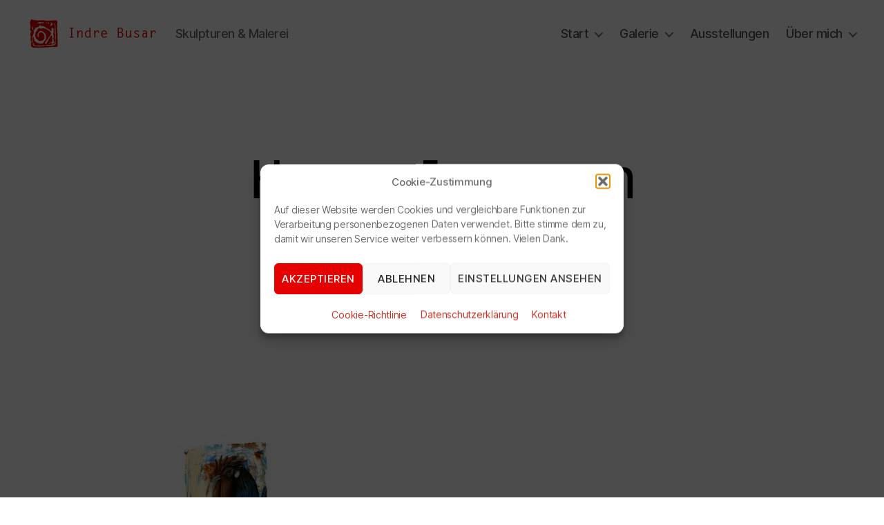

--- FILE ---
content_type: text/html; charset=UTF-8
request_url: http://www.indrebusar.de/herrjuergenhahn/
body_size: 11441
content:
<!DOCTYPE html>
<html class="no-js" dir="ltr" lang="de">
<head>
<meta charset="UTF-8">
<meta name="viewport" content="width=device-width, initial-scale=1.0">
<link rel="profile" href="https://gmpg.org/xfn/11">
<title>Herr Juergen (verkauft) | Indre Busar</title>
<!-- All in One SEO 4.9.3 - aioseo.com -->
<meta name="robots" content="max-image-preview:large" />
<meta name="author" content="Ron"/>
<link rel="canonical" href="http://www.indrebusar.de/herrjuergenhahn/" />
<meta name="generator" content="All in One SEO (AIOSEO) 4.9.3" />
<script type="application/ld+json" class="aioseo-schema">
{"@context":"https:\/\/schema.org","@graph":[{"@type":"BreadcrumbList","@id":"http:\/\/www.indrebusar.de\/herrjuergenhahn\/#breadcrumblist","itemListElement":[{"@type":"ListItem","@id":"http:\/\/www.indrebusar.de#listItem","position":1,"name":"Home","item":"http:\/\/www.indrebusar.de","nextItem":{"@type":"ListItem","@id":"http:\/\/www.indrebusar.de\/herrjuergenhahn\/#listItem","name":"Herr Juergen (verkauft)"}},{"@type":"ListItem","@id":"http:\/\/www.indrebusar.de\/herrjuergenhahn\/#listItem","position":2,"name":"Herr Juergen (verkauft)","previousItem":{"@type":"ListItem","@id":"http:\/\/www.indrebusar.de#listItem","name":"Home"}}]},{"@type":"ItemPage","@id":"http:\/\/www.indrebusar.de\/herrjuergenhahn\/#itempage","url":"http:\/\/www.indrebusar.de\/herrjuergenhahn\/","name":"Herr Juergen (verkauft) | Indre Busar","inLanguage":"de-DE","isPartOf":{"@id":"http:\/\/www.indrebusar.de\/#website"},"breadcrumb":{"@id":"http:\/\/www.indrebusar.de\/herrjuergenhahn\/#breadcrumblist"},"author":{"@id":"http:\/\/www.indrebusar.de\/author\/adminchen\/#author"},"creator":{"@id":"http:\/\/www.indrebusar.de\/author\/adminchen\/#author"},"datePublished":"2018-08-21T23:50:46+02:00","dateModified":"2018-08-31T18:20:09+02:00"},{"@type":"Organization","@id":"http:\/\/www.indrebusar.de\/#organization","name":"Indre Busar","description":"Skulpturen & Malerei","url":"http:\/\/www.indrebusar.de\/","logo":{"@type":"ImageObject","url":"http:\/\/www.indrebusar.de\/wp-content\/uploads\/2018\/07\/logo@2x_white6.png","@id":"http:\/\/www.indrebusar.de\/herrjuergenhahn\/#organizationLogo","width":380,"height":82},"image":{"@id":"http:\/\/www.indrebusar.de\/herrjuergenhahn\/#organizationLogo"}},{"@type":"Person","@id":"http:\/\/www.indrebusar.de\/author\/adminchen\/#author","url":"http:\/\/www.indrebusar.de\/author\/adminchen\/","name":"Ron","image":{"@type":"ImageObject","@id":"http:\/\/www.indrebusar.de\/herrjuergenhahn\/#authorImage","url":"https:\/\/secure.gravatar.com\/avatar\/a315a659c89c8a1dff60b482348be9c720ab7f118f5279c368425c591bcaa2cd?s=96&d=mm&r=g","width":96,"height":96,"caption":"Ron"}},{"@type":"WebSite","@id":"http:\/\/www.indrebusar.de\/#website","url":"http:\/\/www.indrebusar.de\/","name":"Indre Busar","description":"Skulpturen & Malerei","inLanguage":"de-DE","publisher":{"@id":"http:\/\/www.indrebusar.de\/#organization"}}]}
</script>
<!-- All in One SEO -->
<link rel="alternate" type="application/rss+xml" title="Indre Busar &raquo; Feed" href="http://www.indrebusar.de/feed/" />
<link rel="alternate" title="oEmbed (JSON)" type="application/json+oembed" href="http://www.indrebusar.de/wp-json/oembed/1.0/embed?url=http%3A%2F%2Fwww.indrebusar.de%2Fherrjuergenhahn%2F" />
<link rel="alternate" title="oEmbed (XML)" type="text/xml+oembed" href="http://www.indrebusar.de/wp-json/oembed/1.0/embed?url=http%3A%2F%2Fwww.indrebusar.de%2Fherrjuergenhahn%2F&#038;format=xml" />
<style id='wp-img-auto-sizes-contain-inline-css'>
img:is([sizes=auto i],[sizes^="auto," i]){contain-intrinsic-size:3000px 1500px}
/*# sourceURL=wp-img-auto-sizes-contain-inline-css */
</style>
<!-- <link rel='stylesheet' id='aioseo/css/src/vue/standalone/blocks/table-of-contents/global.scss-css' href='http://www.indrebusar.de/wp-content/plugins/all-in-one-seo-pack/dist/Lite/assets/css/table-of-contents/global.e90f6d47.css?ver=4.9.3' media='all' /> -->
<!-- <link rel='stylesheet' id='contact-form-7-css' href='http://www.indrebusar.de/wp-content/plugins/contact-form-7/includes/css/styles.css?ver=6.1.4' media='all' /> -->
<!-- <link rel='stylesheet' id='cmplz-general-css' href='http://www.indrebusar.de/wp-content/plugins/complianz-gdpr/assets/css/cookieblocker.min.css?ver=1766003393' media='all' /> -->
<!-- <link rel='stylesheet' id='twentytwenty-style-css' href='http://www.indrebusar.de/wp-content/themes/twentytwenty/style.css?ver=3.0' media='all' /> -->
<link rel="stylesheet" type="text/css" href="//www.indrebusar.de/wp-content/cache/wpfc-minified/lkdd2d73/fddfv.css" media="all"/>
<style id='twentytwenty-style-inline-css'>
.color-accent,.color-accent-hover:hover,.color-accent-hover:focus,:root .has-accent-color,.has-drop-cap:not(:focus):first-letter,.wp-block-button.is-style-outline,a { color: #e22658; }blockquote,.border-color-accent,.border-color-accent-hover:hover,.border-color-accent-hover:focus { border-color: #e22658; }button,.button,.faux-button,.wp-block-button__link,.wp-block-file .wp-block-file__button,input[type="button"],input[type="reset"],input[type="submit"],.bg-accent,.bg-accent-hover:hover,.bg-accent-hover:focus,:root .has-accent-background-color,.comment-reply-link { background-color: #e22658; }.fill-children-accent,.fill-children-accent * { fill: #e22658; }:root .has-background-color,button,.button,.faux-button,.wp-block-button__link,.wp-block-file__button,input[type="button"],input[type="reset"],input[type="submit"],.wp-block-button,.comment-reply-link,.has-background.has-primary-background-color:not(.has-text-color),.has-background.has-primary-background-color *:not(.has-text-color),.has-background.has-accent-background-color:not(.has-text-color),.has-background.has-accent-background-color *:not(.has-text-color) { color: #ffffff; }:root .has-background-background-color { background-color: #ffffff; }body,.entry-title a,:root .has-primary-color { color: #000000; }:root .has-primary-background-color { background-color: #000000; }cite,figcaption,.wp-caption-text,.post-meta,.entry-content .wp-block-archives li,.entry-content .wp-block-categories li,.entry-content .wp-block-latest-posts li,.wp-block-latest-comments__comment-date,.wp-block-latest-posts__post-date,.wp-block-embed figcaption,.wp-block-image figcaption,.wp-block-pullquote cite,.comment-metadata,.comment-respond .comment-notes,.comment-respond .logged-in-as,.pagination .dots,.entry-content hr:not(.has-background),hr.styled-separator,:root .has-secondary-color { color: #6d6d6d; }:root .has-secondary-background-color { background-color: #6d6d6d; }pre,fieldset,input,textarea,table,table *,hr { border-color: #dbdbdb; }caption,code,code,kbd,samp,.wp-block-table.is-style-stripes tbody tr:nth-child(odd),:root .has-subtle-background-background-color { background-color: #dbdbdb; }.wp-block-table.is-style-stripes { border-bottom-color: #dbdbdb; }.wp-block-latest-posts.is-grid li { border-top-color: #dbdbdb; }:root .has-subtle-background-color { color: #dbdbdb; }body:not(.overlay-header) .primary-menu > li > a,body:not(.overlay-header) .primary-menu > li > .icon,.modal-menu a,.footer-menu a, .footer-widgets a:where(:not(.wp-block-button__link)),#site-footer .wp-block-button.is-style-outline,.wp-block-pullquote:before,.singular:not(.overlay-header) .entry-header a,.archive-header a,.header-footer-group .color-accent,.header-footer-group .color-accent-hover:hover { color: #cd2653; }.social-icons a,#site-footer button:not(.toggle),#site-footer .button,#site-footer .faux-button,#site-footer .wp-block-button__link,#site-footer .wp-block-file__button,#site-footer input[type="button"],#site-footer input[type="reset"],#site-footer input[type="submit"] { background-color: #cd2653; }.header-footer-group,body:not(.overlay-header) #site-header .toggle,.menu-modal .toggle { color: #000000; }body:not(.overlay-header) .primary-menu ul { background-color: #000000; }body:not(.overlay-header) .primary-menu > li > ul:after { border-bottom-color: #000000; }body:not(.overlay-header) .primary-menu ul ul:after { border-left-color: #000000; }.site-description,body:not(.overlay-header) .toggle-inner .toggle-text,.widget .post-date,.widget .rss-date,.widget_archive li,.widget_categories li,.widget cite,.widget_pages li,.widget_meta li,.widget_nav_menu li,.powered-by-wordpress,.footer-credits .privacy-policy,.to-the-top,.singular .entry-header .post-meta,.singular:not(.overlay-header) .entry-header .post-meta a { color: #6d6d6d; }.header-footer-group pre,.header-footer-group fieldset,.header-footer-group input,.header-footer-group textarea,.header-footer-group table,.header-footer-group table *,.footer-nav-widgets-wrapper,#site-footer,.menu-modal nav *,.footer-widgets-outer-wrapper,.footer-top { border-color: #dcd7ca; }.header-footer-group table caption,body:not(.overlay-header) .header-inner .toggle-wrapper::before { background-color: #dcd7ca; }
/*# sourceURL=twentytwenty-style-inline-css */
</style>
<!-- <link rel='stylesheet' id='twentytwenty-fonts-css' href='http://www.indrebusar.de/wp-content/themes/twentytwenty/assets/css/font-inter.css?ver=3.0' media='all' /> -->
<link rel="stylesheet" type="text/css" href="//www.indrebusar.de/wp-content/cache/wpfc-minified/347bjl0/fddfv.css" media="all"/>
<!-- <link rel='stylesheet' id='twentytwenty-print-style-css' href='http://www.indrebusar.de/wp-content/themes/twentytwenty/print.css?ver=3.0' media='print' /> -->
<link rel="stylesheet" type="text/css" href="//www.indrebusar.de/wp-content/cache/wpfc-minified/95dr4ckl/fddfv.css" media="print"/>
<script src='//www.indrebusar.de/wp-content/cache/wpfc-minified/df0l31r3/fddfv.js' type="text/javascript"></script>
<!-- <script src="http://www.indrebusar.de/wp-includes/js/jquery/jquery.min.js?ver=3.7.1" id="jquery-core-js"></script> -->
<!-- <script src="http://www.indrebusar.de/wp-includes/js/jquery/jquery-migrate.min.js?ver=3.4.1" id="jquery-migrate-js"></script> -->
<script id="image-watermark-no-right-click-js-before">
var iwArgsNoRightClick = {"rightclick":"N","draganddrop":"N","devtools":"Y","enableToast":"Y","toastMessage":"This content is protected"};
//# sourceURL=image-watermark-no-right-click-js-before
</script>
<script src='//www.indrebusar.de/wp-content/cache/wpfc-minified/8bksrijw/fddfv.js' type="text/javascript"></script>
<!-- <script src="http://www.indrebusar.de/wp-content/plugins/image-watermark/js/no-right-click.js?ver=2.0.3" id="image-watermark-no-right-click-js"></script> -->
<!-- <script src="http://www.indrebusar.de/wp-content/themes/twentytwenty/assets/js/index.js?ver=3.0" id="twentytwenty-js-js" defer data-wp-strategy="defer"></script> -->
<link rel="https://api.w.org/" href="http://www.indrebusar.de/wp-json/" /><link rel="alternate" title="JSON" type="application/json" href="http://www.indrebusar.de/wp-json/wp/v2/media/4493" /><link rel="EditURI" type="application/rsd+xml" title="RSD" href="http://www.indrebusar.de/xmlrpc.php?rsd" />
<link rel='shortlink' href='http://www.indrebusar.de/?p=4493' />
<style>.cmplz-hidden {
display: none !important;
}</style><script>
document.documentElement.className = document.documentElement.className.replace( 'no-js', 'js' );
//# sourceURL=twentytwenty_no_js_class
</script>
<meta name="generator" content="Elementor 3.34.1; features: additional_custom_breakpoints; settings: css_print_method-external, google_font-enabled, font_display-auto">
<style>
.e-con.e-parent:nth-of-type(n+4):not(.e-lazyloaded):not(.e-no-lazyload),
.e-con.e-parent:nth-of-type(n+4):not(.e-lazyloaded):not(.e-no-lazyload) * {
background-image: none !important;
}
@media screen and (max-height: 1024px) {
.e-con.e-parent:nth-of-type(n+3):not(.e-lazyloaded):not(.e-no-lazyload),
.e-con.e-parent:nth-of-type(n+3):not(.e-lazyloaded):not(.e-no-lazyload) * {
background-image: none !important;
}
}
@media screen and (max-height: 640px) {
.e-con.e-parent:nth-of-type(n+2):not(.e-lazyloaded):not(.e-no-lazyload),
.e-con.e-parent:nth-of-type(n+2):not(.e-lazyloaded):not(.e-no-lazyload) * {
background-image: none !important;
}
}
</style>
<style id="custom-background-css">
body.custom-background { background-color: #ffffff; }
</style>
<link rel="icon" href="http://www.indrebusar.de/wp-content/uploads/2018/07/cropped-Logo-00-32x32.png" sizes="32x32" />
<link rel="icon" href="http://www.indrebusar.de/wp-content/uploads/2018/07/cropped-Logo-00-192x192.png" sizes="192x192" />
<link rel="apple-touch-icon" href="http://www.indrebusar.de/wp-content/uploads/2018/07/cropped-Logo-00-180x180.png" />
<meta name="msapplication-TileImage" content="http://www.indrebusar.de/wp-content/uploads/2018/07/cropped-Logo-00-270x270.png" />
<style id="wp-custom-css">
.entry-content > *:not(.alignwide):not(.alignfull):not(.alignleft):not(.alignright):not(.is-style-wide) {
max-width: 87rem;
width: calc(100% - 8rem);
}
.powered-by-wordpress{
visibility: hidden;
}
.toggle-wrapper.search-toggle-wrapper {
   display: none;
}
a, a: {
text-decoration: none !important;
}
/* Menue: */
.primary-menu > li > a {
color: #555 !important;
}
.primary-menu a:hover, .primary-menu a:focus, .primary-menu .current_page_ancestor {
text-decoration: none;
}
.primary-menu > li > .icon {
color: #777 !important;
}
body:not(.overlay-header) .primary-menu ul {
background-color: #999;
}
a:-webkit-any-link {
text-decoration: none !important;
}
a:-webkit-any-link:hover {
color: #eee !important;
text-decoration: none !important;
}
/* Abstand um Headline: */
.singular .entry-header{
padding:12rem;
}
/* Weitere Abstaende: */
.elementor-4664 .elementor-element {
margin-top: 0px !important;
margin-bottom: 0px;
padding: 0px 0px 50px 0px  !important;
}
h1,h2,h3,h4,h5,h6 {
font-family: courier,monospace, sans-serif !important;	
font-weight: 300;
}		</style>
</head>
<body data-cmplz=1 class="attachment wp-singular attachment-template-default single single-attachment postid-4493 attachmentid-4493 attachment-jpeg custom-background wp-custom-logo wp-embed-responsive wp-theme-twentytwenty singular missing-post-thumbnail has-no-pagination not-showing-comments show-avatars footer-top-hidden reduced-spacing elementor-default elementor-kit-5613">
<a class="skip-link screen-reader-text" href="#site-content">Zum Inhalt springen</a>
<header id="site-header" class="header-footer-group">
<div class="header-inner section-inner">
<div class="header-titles-wrapper">
<div class="header-titles">
<div class="site-logo faux-heading"><a href="http://www.indrebusar.de/" class="custom-logo-link" rel="home"><img width="190" height="41" style="height: 41px;" src="http://www.indrebusar.de/wp-content/uploads/2018/07/logo@2x_white6.png" class="custom-logo" alt="Indre Busar" decoding="async" srcset="http://www.indrebusar.de/wp-content/uploads/2018/07/logo@2x_white6.png 380w, http://www.indrebusar.de/wp-content/uploads/2018/07/logo@2x_white6-300x65.png 300w" sizes="(max-width: 380px) 100vw, 380px" /></a><span class="screen-reader-text">Indre Busar</span></div><div class="site-description">Skulpturen &amp; Malerei</div><!-- .site-description -->
</div><!-- .header-titles -->
<button class="toggle nav-toggle mobile-nav-toggle" data-toggle-target=".menu-modal"  data-toggle-body-class="showing-menu-modal" aria-expanded="false" data-set-focus=".close-nav-toggle">
<span class="toggle-inner">
<span class="toggle-icon">
<svg class="svg-icon" aria-hidden="true" role="img" focusable="false" xmlns="http://www.w3.org/2000/svg" width="26" height="7" viewBox="0 0 26 7"><path fill-rule="evenodd" d="M332.5,45 C330.567003,45 329,43.4329966 329,41.5 C329,39.5670034 330.567003,38 332.5,38 C334.432997,38 336,39.5670034 336,41.5 C336,43.4329966 334.432997,45 332.5,45 Z M342,45 C340.067003,45 338.5,43.4329966 338.5,41.5 C338.5,39.5670034 340.067003,38 342,38 C343.932997,38 345.5,39.5670034 345.5,41.5 C345.5,43.4329966 343.932997,45 342,45 Z M351.5,45 C349.567003,45 348,43.4329966 348,41.5 C348,39.5670034 349.567003,38 351.5,38 C353.432997,38 355,39.5670034 355,41.5 C355,43.4329966 353.432997,45 351.5,45 Z" transform="translate(-329 -38)" /></svg>							</span>
<span class="toggle-text">Menü</span>
</span>
</button><!-- .nav-toggle -->
</div><!-- .header-titles-wrapper -->
<div class="header-navigation-wrapper">
<nav class="primary-menu-wrapper" aria-label="Horizontal">
<ul class="primary-menu reset-list-style">
<li id="menu-item-4405" class="menu-item menu-item-type-post_type menu-item-object-page menu-item-home menu-item-has-children menu-item-4405"><a href="http://www.indrebusar.de/">Start</a><span class="icon"></span>
<ul class="sub-menu">
<li id="menu-item-4762" class="menu-item menu-item-type-post_type menu-item-object-page menu-item-home menu-item-4762"><a href="http://www.indrebusar.de/">Homepage</a></li>
<li id="menu-item-4648" class="menu-item menu-item-type-post_type menu-item-object-page menu-item-4648"><a href="http://www.indrebusar.de/blog/">Neuigkeiten</a></li>
</ul>
</li>
<li id="menu-item-4404" class="menu-item menu-item-type-post_type menu-item-object-page menu-item-has-children menu-item-4404"><a href="http://www.indrebusar.de/galerie-bilder/">Galerie</a><span class="icon"></span>
<ul class="sub-menu">
<li id="menu-item-4586" class="menu-item menu-item-type-post_type menu-item-object-page menu-item-4586"><a href="http://www.indrebusar.de/galerie-bilder/">Bilder</a></li>
<li id="menu-item-4597" class="menu-item menu-item-type-post_type menu-item-object-page menu-item-4597"><a href="http://www.indrebusar.de/galerie-bilder/galerie-figuren/">Figuren</a></li>
</ul>
</li>
<li id="menu-item-4607" class="menu-item menu-item-type-post_type menu-item-object-page menu-item-4607"><a href="http://www.indrebusar.de/ausstellungen/">Ausstellungen</a></li>
<li id="menu-item-4671" class="menu-item menu-item-type-post_type menu-item-object-page menu-item-has-children menu-item-4671"><a href="http://www.indrebusar.de/kontakt/">Über mich</a><span class="icon"></span>
<ul class="sub-menu">
<li id="menu-item-4668" class="menu-item menu-item-type-post_type menu-item-object-page menu-item-4668"><a href="http://www.indrebusar.de/kontakt/">Kontakt / Anfahrt</a></li>
<li id="menu-item-4945" class="menu-item menu-item-type-post_type menu-item-object-page menu-item-4945"><a href="http://www.indrebusar.de/workshops/">Workshops</a></li>
<li id="menu-item-4837" class="menu-item menu-item-type-post_type menu-item-object-page menu-item-4837"><a href="http://www.indrebusar.de/ueber-mich/">Vita</a></li>
<li id="menu-item-4593" class="menu-item menu-item-type-post_type menu-item-object-page menu-item-privacy-policy menu-item-4593"><a rel="privacy-policy" href="http://www.indrebusar.de/datenschutzerklaerung/">Datenschutz</a></li>
<li id="menu-item-5757" class="menu-item menu-item-type-custom menu-item-object-custom menu-item-5757"><a href="http://www.indrebusar.de/cookie-richtlinie-eu/">Cookie-Richtlinie</a></li>
</ul>
</li>
</ul>
</nav><!-- .primary-menu-wrapper -->
</div><!-- .header-navigation-wrapper -->
</div><!-- .header-inner -->
</header><!-- #site-header -->
<div class="menu-modal cover-modal header-footer-group" data-modal-target-string=".menu-modal">
<div class="menu-modal-inner modal-inner">
<div class="menu-wrapper section-inner">
<div class="menu-top">
<button class="toggle close-nav-toggle fill-children-current-color" data-toggle-target=".menu-modal" data-toggle-body-class="showing-menu-modal" data-set-focus=".menu-modal">
<span class="toggle-text">Menü schließen</span>
<svg class="svg-icon" aria-hidden="true" role="img" focusable="false" xmlns="http://www.w3.org/2000/svg" width="16" height="16" viewBox="0 0 16 16"><polygon fill="" fill-rule="evenodd" points="6.852 7.649 .399 1.195 1.445 .149 7.899 6.602 14.352 .149 15.399 1.195 8.945 7.649 15.399 14.102 14.352 15.149 7.899 8.695 1.445 15.149 .399 14.102" /></svg>				</button><!-- .nav-toggle -->
<nav class="mobile-menu" aria-label="Mobile">
<ul class="modal-menu reset-list-style">
<li class="menu-item menu-item-type-post_type menu-item-object-page menu-item-home menu-item-has-children menu-item-4405"><div class="ancestor-wrapper"><a href="http://www.indrebusar.de/">Start</a><button class="toggle sub-menu-toggle fill-children-current-color" data-toggle-target=".menu-modal .menu-item-4405 > .sub-menu" data-toggle-type="slidetoggle" data-toggle-duration="250" aria-expanded="false"><span class="screen-reader-text">Untermenü anzeigen</span><svg class="svg-icon" aria-hidden="true" role="img" focusable="false" xmlns="http://www.w3.org/2000/svg" width="20" height="12" viewBox="0 0 20 12"><polygon fill="" fill-rule="evenodd" points="1319.899 365.778 1327.678 358 1329.799 360.121 1319.899 370.021 1310 360.121 1312.121 358" transform="translate(-1310 -358)" /></svg></button></div><!-- .ancestor-wrapper -->
<ul class="sub-menu">
<li class="menu-item menu-item-type-post_type menu-item-object-page menu-item-home menu-item-4762"><div class="ancestor-wrapper"><a href="http://www.indrebusar.de/">Homepage</a></div><!-- .ancestor-wrapper --></li>
<li class="menu-item menu-item-type-post_type menu-item-object-page menu-item-4648"><div class="ancestor-wrapper"><a href="http://www.indrebusar.de/blog/">Neuigkeiten</a></div><!-- .ancestor-wrapper --></li>
</ul>
</li>
<li class="menu-item menu-item-type-post_type menu-item-object-page menu-item-has-children menu-item-4404"><div class="ancestor-wrapper"><a href="http://www.indrebusar.de/galerie-bilder/">Galerie</a><button class="toggle sub-menu-toggle fill-children-current-color" data-toggle-target=".menu-modal .menu-item-4404 > .sub-menu" data-toggle-type="slidetoggle" data-toggle-duration="250" aria-expanded="false"><span class="screen-reader-text">Untermenü anzeigen</span><svg class="svg-icon" aria-hidden="true" role="img" focusable="false" xmlns="http://www.w3.org/2000/svg" width="20" height="12" viewBox="0 0 20 12"><polygon fill="" fill-rule="evenodd" points="1319.899 365.778 1327.678 358 1329.799 360.121 1319.899 370.021 1310 360.121 1312.121 358" transform="translate(-1310 -358)" /></svg></button></div><!-- .ancestor-wrapper -->
<ul class="sub-menu">
<li class="menu-item menu-item-type-post_type menu-item-object-page menu-item-4586"><div class="ancestor-wrapper"><a href="http://www.indrebusar.de/galerie-bilder/">Bilder</a></div><!-- .ancestor-wrapper --></li>
<li class="menu-item menu-item-type-post_type menu-item-object-page menu-item-4597"><div class="ancestor-wrapper"><a href="http://www.indrebusar.de/galerie-bilder/galerie-figuren/">Figuren</a></div><!-- .ancestor-wrapper --></li>
</ul>
</li>
<li class="menu-item menu-item-type-post_type menu-item-object-page menu-item-4607"><div class="ancestor-wrapper"><a href="http://www.indrebusar.de/ausstellungen/">Ausstellungen</a></div><!-- .ancestor-wrapper --></li>
<li class="menu-item menu-item-type-post_type menu-item-object-page menu-item-has-children menu-item-4671"><div class="ancestor-wrapper"><a href="http://www.indrebusar.de/kontakt/">Über mich</a><button class="toggle sub-menu-toggle fill-children-current-color" data-toggle-target=".menu-modal .menu-item-4671 > .sub-menu" data-toggle-type="slidetoggle" data-toggle-duration="250" aria-expanded="false"><span class="screen-reader-text">Untermenü anzeigen</span><svg class="svg-icon" aria-hidden="true" role="img" focusable="false" xmlns="http://www.w3.org/2000/svg" width="20" height="12" viewBox="0 0 20 12"><polygon fill="" fill-rule="evenodd" points="1319.899 365.778 1327.678 358 1329.799 360.121 1319.899 370.021 1310 360.121 1312.121 358" transform="translate(-1310 -358)" /></svg></button></div><!-- .ancestor-wrapper -->
<ul class="sub-menu">
<li class="menu-item menu-item-type-post_type menu-item-object-page menu-item-4668"><div class="ancestor-wrapper"><a href="http://www.indrebusar.de/kontakt/">Kontakt / Anfahrt</a></div><!-- .ancestor-wrapper --></li>
<li class="menu-item menu-item-type-post_type menu-item-object-page menu-item-4945"><div class="ancestor-wrapper"><a href="http://www.indrebusar.de/workshops/">Workshops</a></div><!-- .ancestor-wrapper --></li>
<li class="menu-item menu-item-type-post_type menu-item-object-page menu-item-4837"><div class="ancestor-wrapper"><a href="http://www.indrebusar.de/ueber-mich/">Vita</a></div><!-- .ancestor-wrapper --></li>
<li class="menu-item menu-item-type-post_type menu-item-object-page menu-item-privacy-policy menu-item-4593"><div class="ancestor-wrapper"><a rel="privacy-policy" href="http://www.indrebusar.de/datenschutzerklaerung/">Datenschutz</a></div><!-- .ancestor-wrapper --></li>
<li class="menu-item menu-item-type-custom menu-item-object-custom menu-item-5757"><div class="ancestor-wrapper"><a href="http://www.indrebusar.de/cookie-richtlinie-eu/">Cookie-Richtlinie</a></div><!-- .ancestor-wrapper --></li>
</ul>
</li>
</ul>
</nav>
</div><!-- .menu-top -->
<div class="menu-bottom">
</div><!-- .menu-bottom -->
</div><!-- .menu-wrapper -->
</div><!-- .menu-modal-inner -->
</div><!-- .menu-modal -->
<main id="site-content">
<article class="post-4493 attachment type-attachment status-inherit hentry" id="post-4493">
<header class="entry-header has-text-align-center header-footer-group">
<div class="entry-header-inner section-inner medium">
<h1 class="entry-title">Herr Juergen (verkauft)</h1>
<div class="post-meta-wrapper post-meta-single post-meta-single-top">
<ul class="post-meta">
<li class="post-author meta-wrapper">
<span class="meta-icon">
<span class="screen-reader-text">
Beitragsautor							</span>
<svg class="svg-icon" aria-hidden="true" role="img" focusable="false" xmlns="http://www.w3.org/2000/svg" width="18" height="20" viewBox="0 0 18 20"><path fill="" d="M18,19 C18,19.5522847 17.5522847,20 17,20 C16.4477153,20 16,19.5522847 16,19 L16,17 C16,15.3431458 14.6568542,14 13,14 L5,14 C3.34314575,14 2,15.3431458 2,17 L2,19 C2,19.5522847 1.55228475,20 1,20 C0.44771525,20 0,19.5522847 0,19 L0,17 C0,14.2385763 2.23857625,12 5,12 L13,12 C15.7614237,12 18,14.2385763 18,17 L18,19 Z M9,10 C6.23857625,10 4,7.76142375 4,5 C4,2.23857625 6.23857625,0 9,0 C11.7614237,0 14,2.23857625 14,5 C14,7.76142375 11.7614237,10 9,10 Z M9,8 C10.6568542,8 12,6.65685425 12,5 C12,3.34314575 10.6568542,2 9,2 C7.34314575,2 6,3.34314575 6,5 C6,6.65685425 7.34314575,8 9,8 Z" /></svg>						</span>
<span class="meta-text">
Von <a href="http://www.indrebusar.de/author/adminchen/">Ron</a>						</span>
</li>
<li class="post-date meta-wrapper">
<span class="meta-icon">
<span class="screen-reader-text">
Veröffentlichungsdatum							</span>
<svg class="svg-icon" aria-hidden="true" role="img" focusable="false" xmlns="http://www.w3.org/2000/svg" width="18" height="19" viewBox="0 0 18 19"><path fill="" d="M4.60069444,4.09375 L3.25,4.09375 C2.47334957,4.09375 1.84375,4.72334957 1.84375,5.5 L1.84375,7.26736111 L16.15625,7.26736111 L16.15625,5.5 C16.15625,4.72334957 15.5266504,4.09375 14.75,4.09375 L13.3993056,4.09375 L13.3993056,4.55555556 C13.3993056,5.02154581 13.0215458,5.39930556 12.5555556,5.39930556 C12.0895653,5.39930556 11.7118056,5.02154581 11.7118056,4.55555556 L11.7118056,4.09375 L6.28819444,4.09375 L6.28819444,4.55555556 C6.28819444,5.02154581 5.9104347,5.39930556 5.44444444,5.39930556 C4.97845419,5.39930556 4.60069444,5.02154581 4.60069444,4.55555556 L4.60069444,4.09375 Z M6.28819444,2.40625 L11.7118056,2.40625 L11.7118056,1 C11.7118056,0.534009742 12.0895653,0.15625 12.5555556,0.15625 C13.0215458,0.15625 13.3993056,0.534009742 13.3993056,1 L13.3993056,2.40625 L14.75,2.40625 C16.4586309,2.40625 17.84375,3.79136906 17.84375,5.5 L17.84375,15.875 C17.84375,17.5836309 16.4586309,18.96875 14.75,18.96875 L3.25,18.96875 C1.54136906,18.96875 0.15625,17.5836309 0.15625,15.875 L0.15625,5.5 C0.15625,3.79136906 1.54136906,2.40625 3.25,2.40625 L4.60069444,2.40625 L4.60069444,1 C4.60069444,0.534009742 4.97845419,0.15625 5.44444444,0.15625 C5.9104347,0.15625 6.28819444,0.534009742 6.28819444,1 L6.28819444,2.40625 Z M1.84375,8.95486111 L1.84375,15.875 C1.84375,16.6516504 2.47334957,17.28125 3.25,17.28125 L14.75,17.28125 C15.5266504,17.28125 16.15625,16.6516504 16.15625,15.875 L16.15625,8.95486111 L1.84375,8.95486111 Z" /></svg>						</span>
<span class="meta-text">
<a href="http://www.indrebusar.de/herrjuergenhahn/">21. August 2018</a>
</span>
</li>
</ul><!-- .post-meta -->
</div><!-- .post-meta-wrapper -->
</div><!-- .entry-header-inner -->
</header><!-- .entry-header -->
<div class="post-inner thin ">
<div class="entry-content">
<p class="attachment"><a href='http://www.indrebusar.de/wp-content/uploads/2018/08/Herrjuergenhahn.jpg'><img fetchpriority="high" decoding="async" width="216" height="300" src="http://www.indrebusar.de/wp-content/uploads/2018/08/Herrjuergenhahn-216x300.jpg" class="attachment-medium size-medium" alt="" srcset="http://www.indrebusar.de/wp-content/uploads/2018/08/Herrjuergenhahn-216x300.jpg 216w, http://www.indrebusar.de/wp-content/uploads/2018/08/Herrjuergenhahn-768x1065.jpg 768w, http://www.indrebusar.de/wp-content/uploads/2018/08/Herrjuergenhahn-739x1024.jpg 739w, http://www.indrebusar.de/wp-content/uploads/2018/08/Herrjuergenhahn-440x610.jpg 440w, http://www.indrebusar.de/wp-content/uploads/2018/08/Herrjuergenhahn-660x913.jpg 660w, http://www.indrebusar.de/wp-content/uploads/2018/08/Herrjuergenhahn-600x832.jpg 600w, http://www.indrebusar.de/wp-content/uploads/2018/08/Herrjuergenhahn.jpg 1010w" sizes="(max-width: 216px) 100vw, 216px" /></a></p>
</div><!-- .entry-content -->
</div><!-- .post-inner -->
<div class="section-inner">
</div><!-- .section-inner -->
</article><!-- .post -->
</main><!-- #site-content -->
			<footer id="site-footer" class="header-footer-group">
<div class="section-inner">
<div class="footer-credits">
<p class="footer-copyright">&copy;
2026							<a href="http://www.indrebusar.de/">Indre Busar</a>
</p><!-- .footer-copyright -->
<p class="privacy-policy"><a class="privacy-policy-link" href="http://www.indrebusar.de/datenschutzerklaerung/" rel="privacy-policy">Datenschutzerklärung</a></p>
<p class="powered-by-wordpress">
<a href="https://de.wordpress.org/">
Präsentiert von WordPress							</a>
</p><!-- .powered-by-wordpress -->
</div><!-- .footer-credits -->
<a class="to-the-top" href="#site-header">
<span class="to-the-top-long">
Nach oben <span class="arrow" aria-hidden="true">&uarr;</span>						</span><!-- .to-the-top-long -->
<span class="to-the-top-short">
Nach oben <span class="arrow" aria-hidden="true">&uarr;</span>						</span><!-- .to-the-top-short -->
</a><!-- .to-the-top -->
</div><!-- .section-inner -->
</footer><!-- #site-footer -->
<script type="speculationrules">
{"prefetch":[{"source":"document","where":{"and":[{"href_matches":"/*"},{"not":{"href_matches":["/wp-*.php","/wp-admin/*","/wp-content/uploads/*","/wp-content/*","/wp-content/plugins/*","/wp-content/themes/twentytwenty/*","/*\\?(.+)"]}},{"not":{"selector_matches":"a[rel~=\"nofollow\"]"}},{"not":{"selector_matches":".no-prefetch, .no-prefetch a"}}]},"eagerness":"conservative"}]}
</script>
<script type="text/javascript">
jQuery(document).ready(function($){
$('.ba-slider').beforeAfter();
});
</script>
<!-- Consent Management powered by Complianz | GDPR/CCPA Cookie Consent https://wordpress.org/plugins/complianz-gdpr -->
<div id="cmplz-cookiebanner-container"><div class="cmplz-cookiebanner cmplz-hidden banner-1 bottom-right-view-preferences optin cmplz-center cmplz-categories-type-view-preferences" aria-modal="true" data-nosnippet="true" role="dialog" aria-live="polite" aria-labelledby="cmplz-header-1-optin" aria-describedby="cmplz-message-1-optin">
<div class="cmplz-header">
<div class="cmplz-logo"></div>
<div class="cmplz-title" id="cmplz-header-1-optin">Cookie-Zustimmung</div>
<div class="cmplz-close" tabindex="0" role="button" aria-label="Dialog schließen">
<svg aria-hidden="true" focusable="false" data-prefix="fas" data-icon="times" class="svg-inline--fa fa-times fa-w-11" role="img" xmlns="http://www.w3.org/2000/svg" viewBox="0 0 352 512"><path fill="currentColor" d="M242.72 256l100.07-100.07c12.28-12.28 12.28-32.19 0-44.48l-22.24-22.24c-12.28-12.28-32.19-12.28-44.48 0L176 189.28 75.93 89.21c-12.28-12.28-32.19-12.28-44.48 0L9.21 111.45c-12.28 12.28-12.28 32.19 0 44.48L109.28 256 9.21 356.07c-12.28 12.28-12.28 32.19 0 44.48l22.24 22.24c12.28 12.28 32.2 12.28 44.48 0L176 322.72l100.07 100.07c12.28 12.28 32.2 12.28 44.48 0l22.24-22.24c12.28-12.28 12.28-32.19 0-44.48L242.72 256z"></path></svg>
</div>
</div>
<div class="cmplz-divider cmplz-divider-header"></div>
<div class="cmplz-body">
<div class="cmplz-message" id="cmplz-message-1-optin">Auf dieser Website werden Cookies und vergleichbare Funktionen zur Verarbeitung personenbezogenen Daten verwendet. Bitte stimme dem zu, damit wir unseren Service weiter verbessern können. Vielen Dank.</div>
<!-- categories start -->
<div class="cmplz-categories">
<details class="cmplz-category cmplz-functional" >
<summary>
<span class="cmplz-category-header">
<span class="cmplz-category-title">Funktional</span>
<span class='cmplz-always-active'>
<span class="cmplz-banner-checkbox">
<input type="checkbox"
id="cmplz-functional-optin"
data-category="cmplz_functional"
class="cmplz-consent-checkbox cmplz-functional"
size="40"
value="1"/>
<label class="cmplz-label" for="cmplz-functional-optin"><span class="screen-reader-text">Funktional</span></label>
</span>
Immer aktiv							</span>
<span class="cmplz-icon cmplz-open">
<svg xmlns="http://www.w3.org/2000/svg" viewBox="0 0 448 512"  height="18" ><path d="M224 416c-8.188 0-16.38-3.125-22.62-9.375l-192-192c-12.5-12.5-12.5-32.75 0-45.25s32.75-12.5 45.25 0L224 338.8l169.4-169.4c12.5-12.5 32.75-12.5 45.25 0s12.5 32.75 0 45.25l-192 192C240.4 412.9 232.2 416 224 416z"/></svg>
</span>
</span>
</summary>
<div class="cmplz-description">
<span class="cmplz-description-functional">Die technische Speicherung oder der Zugang ist unbedingt erforderlich für den rechtmäßigen Zweck, die Nutzung eines bestimmten Dienstes zu ermöglichen, der vom Teilnehmer oder Nutzer ausdrücklich gewünscht wird, oder für den alleinigen Zweck, die Übertragung einer Nachricht über ein elektronisches Kommunikationsnetz durchzuführen.</span>
</div>
</details>
<details class="cmplz-category cmplz-preferences" >
<summary>
<span class="cmplz-category-header">
<span class="cmplz-category-title">Vorlieben</span>
<span class="cmplz-banner-checkbox">
<input type="checkbox"
id="cmplz-preferences-optin"
data-category="cmplz_preferences"
class="cmplz-consent-checkbox cmplz-preferences"
size="40"
value="1"/>
<label class="cmplz-label" for="cmplz-preferences-optin"><span class="screen-reader-text">Vorlieben</span></label>
</span>
<span class="cmplz-icon cmplz-open">
<svg xmlns="http://www.w3.org/2000/svg" viewBox="0 0 448 512"  height="18" ><path d="M224 416c-8.188 0-16.38-3.125-22.62-9.375l-192-192c-12.5-12.5-12.5-32.75 0-45.25s32.75-12.5 45.25 0L224 338.8l169.4-169.4c12.5-12.5 32.75-12.5 45.25 0s12.5 32.75 0 45.25l-192 192C240.4 412.9 232.2 416 224 416z"/></svg>
</span>
</span>
</summary>
<div class="cmplz-description">
<span class="cmplz-description-preferences">Die technische Speicherung oder der Zugriff ist für den rechtmäßigen Zweck der Speicherung von Präferenzen erforderlich, die nicht vom Abonnenten oder Benutzer angefordert wurden.</span>
</div>
</details>
<details class="cmplz-category cmplz-statistics" >
<summary>
<span class="cmplz-category-header">
<span class="cmplz-category-title">Statistiken</span>
<span class="cmplz-banner-checkbox">
<input type="checkbox"
id="cmplz-statistics-optin"
data-category="cmplz_statistics"
class="cmplz-consent-checkbox cmplz-statistics"
size="40"
value="1"/>
<label class="cmplz-label" for="cmplz-statistics-optin"><span class="screen-reader-text">Statistiken</span></label>
</span>
<span class="cmplz-icon cmplz-open">
<svg xmlns="http://www.w3.org/2000/svg" viewBox="0 0 448 512"  height="18" ><path d="M224 416c-8.188 0-16.38-3.125-22.62-9.375l-192-192c-12.5-12.5-12.5-32.75 0-45.25s32.75-12.5 45.25 0L224 338.8l169.4-169.4c12.5-12.5 32.75-12.5 45.25 0s12.5 32.75 0 45.25l-192 192C240.4 412.9 232.2 416 224 416z"/></svg>
</span>
</span>
</summary>
<div class="cmplz-description">
<span class="cmplz-description-statistics">Die technische Speicherung oder der Zugriff, der ausschließlich zu statistischen Zwecken erfolgt.</span>
<span class="cmplz-description-statistics-anonymous">Die technische Speicherung oder der Zugriff, der ausschließlich zu anonymen statistischen Zwecken verwendet wird. Ohne eine Vorladung, die freiwillige Zustimmung deines Internetdienstanbieters oder zusätzliche Aufzeichnungen von Dritten können die zu diesem Zweck gespeicherten oder abgerufenen Informationen allein in der Regel nicht dazu verwendet werden, dich zu identifizieren.</span>
</div>
</details>
<details class="cmplz-category cmplz-marketing" >
<summary>
<span class="cmplz-category-header">
<span class="cmplz-category-title">Marketing</span>
<span class="cmplz-banner-checkbox">
<input type="checkbox"
id="cmplz-marketing-optin"
data-category="cmplz_marketing"
class="cmplz-consent-checkbox cmplz-marketing"
size="40"
value="1"/>
<label class="cmplz-label" for="cmplz-marketing-optin"><span class="screen-reader-text">Marketing</span></label>
</span>
<span class="cmplz-icon cmplz-open">
<svg xmlns="http://www.w3.org/2000/svg" viewBox="0 0 448 512"  height="18" ><path d="M224 416c-8.188 0-16.38-3.125-22.62-9.375l-192-192c-12.5-12.5-12.5-32.75 0-45.25s32.75-12.5 45.25 0L224 338.8l169.4-169.4c12.5-12.5 32.75-12.5 45.25 0s12.5 32.75 0 45.25l-192 192C240.4 412.9 232.2 416 224 416z"/></svg>
</span>
</span>
</summary>
<div class="cmplz-description">
<span class="cmplz-description-marketing">Die technische Speicherung oder der Zugriff ist erforderlich, um Nutzerprofile zu erstellen, um Werbung zu versenden oder um den Nutzer auf einer Website oder über mehrere Websites hinweg zu ähnlichen Marketingzwecken zu verfolgen.</span>
</div>
</details>
</div><!-- categories end -->
</div>
<div class="cmplz-links cmplz-information">
<ul>
<li><a class="cmplz-link cmplz-manage-options cookie-statement" href="#" data-relative_url="#cmplz-manage-consent-container">Optionen verwalten</a></li>
<li><a class="cmplz-link cmplz-manage-third-parties cookie-statement" href="#" data-relative_url="#cmplz-cookies-overview">Dienste verwalten</a></li>
<li><a class="cmplz-link cmplz-manage-vendors tcf cookie-statement" href="#" data-relative_url="#cmplz-tcf-wrapper">Verwalten von {vendor_count}-Lieferanten</a></li>
<li><a class="cmplz-link cmplz-external cmplz-read-more-purposes tcf" target="_blank" rel="noopener noreferrer nofollow" href="https://cookiedatabase.org/tcf/purposes/" aria-label="Weitere Informationen zu den Zwecken von TCF findest du in der Cookie-Datenbank.">Lese mehr über diese Zwecke</a></li>
</ul>
</div>
<div class="cmplz-divider cmplz-footer"></div>
<div class="cmplz-buttons">
<button class="cmplz-btn cmplz-accept">Akzeptieren</button>
<button class="cmplz-btn cmplz-deny">Ablehnen</button>
<button class="cmplz-btn cmplz-view-preferences">Einstellungen ansehen</button>
<button class="cmplz-btn cmplz-save-preferences">Einstellungen speichern</button>
<a class="cmplz-btn cmplz-manage-options tcf cookie-statement" href="#" data-relative_url="#cmplz-manage-consent-container">Einstellungen ansehen</a>
</div>
<div class="cmplz-documents cmplz-links">
<ul>
<li><a class="cmplz-link cookie-statement" href="#" data-relative_url="">{title}</a></li>
<li><a class="cmplz-link privacy-statement" href="#" data-relative_url="">{title}</a></li>
<li><a class="cmplz-link impressum" href="#" data-relative_url="">{title}</a></li>
</ul>
</div>
</div>
</div>
<div id="cmplz-manage-consent" data-nosnippet="true"><button class="cmplz-btn cmplz-hidden cmplz-manage-consent manage-consent-1">Zustimmung verwalten</button>
</div>			<script>
const lazyloadRunObserver = () => {
const lazyloadBackgrounds = document.querySelectorAll( `.e-con.e-parent:not(.e-lazyloaded)` );
const lazyloadBackgroundObserver = new IntersectionObserver( ( entries ) => {
entries.forEach( ( entry ) => {
if ( entry.isIntersecting ) {
let lazyloadBackground = entry.target;
if( lazyloadBackground ) {
lazyloadBackground.classList.add( 'e-lazyloaded' );
}
lazyloadBackgroundObserver.unobserve( entry.target );
}
});
}, { rootMargin: '200px 0px 200px 0px' } );
lazyloadBackgrounds.forEach( ( lazyloadBackground ) => {
lazyloadBackgroundObserver.observe( lazyloadBackground );
} );
};
const events = [
'DOMContentLoaded',
'elementor/lazyload/observe',
];
events.forEach( ( event ) => {
document.addEventListener( event, lazyloadRunObserver );
} );
</script>
<!-- <link rel='stylesheet' id='before-after.min.css-css' href='http://www.indrebusar.de/wp-content/plugins/before-after-image-slider/css/before-after.min.css?ver=2fefa52ea378142bea89cf77dc20484d' media='all' /> -->
<link rel="stylesheet" type="text/css" href="//www.indrebusar.de/wp-content/cache/wpfc-minified/7x9fqo9i/fddfv.css" media="all"/>
<script src="http://www.indrebusar.de/wp-includes/js/imagesloaded.min.js?ver=5.0.0" id="imagesloaded-js"></script>
<script src="http://www.indrebusar.de/wp-includes/js/masonry.min.js?ver=4.2.2" id="masonry-js"></script>
<script src="http://www.indrebusar.de/wp-content/plugins/framed-elementor/assets/js/jquery.lazy.js?ver=2fefa52ea378142bea89cf77dc20484d" id="lazy-js"></script>
<script src="http://www.indrebusar.de/wp-content/plugins/framed-elementor/assets/js/modulobox.js?ver=2fefa52ea378142bea89cf77dc20484d" id="modulobox-js"></script>
<script src="http://www.indrebusar.de/wp-includes/js/dist/hooks.min.js?ver=dd5603f07f9220ed27f1" id="wp-hooks-js"></script>
<script src="http://www.indrebusar.de/wp-includes/js/dist/i18n.min.js?ver=c26c3dc7bed366793375" id="wp-i18n-js"></script>
<script id="wp-i18n-js-after">
wp.i18n.setLocaleData( { 'text direction\u0004ltr': [ 'ltr' ] } );
//# sourceURL=wp-i18n-js-after
</script>
<script src="http://www.indrebusar.de/wp-content/plugins/contact-form-7/includes/swv/js/index.js?ver=6.1.4" id="swv-js"></script>
<script id="contact-form-7-js-translations">
( function( domain, translations ) {
var localeData = translations.locale_data[ domain ] || translations.locale_data.messages;
localeData[""].domain = domain;
wp.i18n.setLocaleData( localeData, domain );
} )( "contact-form-7", {"translation-revision-date":"2025-10-26 03:28:49+0000","generator":"GlotPress\/4.0.3","domain":"messages","locale_data":{"messages":{"":{"domain":"messages","plural-forms":"nplurals=2; plural=n != 1;","lang":"de"},"This contact form is placed in the wrong place.":["Dieses Kontaktformular wurde an der falschen Stelle platziert."],"Error:":["Fehler:"]}},"comment":{"reference":"includes\/js\/index.js"}} );
//# sourceURL=contact-form-7-js-translations
</script>
<script id="contact-form-7-js-before">
var wpcf7 = {
"api": {
"root": "http:\/\/www.indrebusar.de\/wp-json\/",
"namespace": "contact-form-7\/v1"
}
};
//# sourceURL=contact-form-7-js-before
</script>
<script src="http://www.indrebusar.de/wp-content/plugins/contact-form-7/includes/js/index.js?ver=6.1.4" id="contact-form-7-js"></script>
<script id="zerospam-davidwalsh-js-extra">
var ZeroSpamDavidWalsh = {"key":"n8AnP","selectors":""};
//# sourceURL=zerospam-davidwalsh-js-extra
</script>
<script src="http://www.indrebusar.de/wp-content/plugins/zero-spam/modules/davidwalsh/assets/js/davidwalsh.js?ver=5.5.7" id="zerospam-davidwalsh-js"></script>
<script id="cmplz-cookiebanner-js-extra">
var complianz = {"prefix":"cmplz_","user_banner_id":"1","set_cookies":[],"block_ajax_content":"","banner_version":"28","version":"7.4.4.2","store_consent":"","do_not_track_enabled":"1","consenttype":"optin","region":"eu","geoip":"","dismiss_timeout":"","disable_cookiebanner":"","soft_cookiewall":"1","dismiss_on_scroll":"","cookie_expiry":"365","url":"http://www.indrebusar.de/wp-json/complianz/v1/","locale":"lang=de&locale=de_DE","set_cookies_on_root":"","cookie_domain":"","current_policy_id":"18","cookie_path":"/","categories":{"statistics":"Statistiken","marketing":"Marketing"},"tcf_active":"","placeholdertext":"Klicke hier, um {category}-Cookies zu akzeptieren und diesen Inhalt zu aktivieren","css_file":"http://www.indrebusar.de/wp-content/uploads/complianz/css/banner-{banner_id}-{type}.css?v=28","page_links":{"eu":{"cookie-statement":{"title":"Cookie-Richtlinie","url":"http://www.indrebusar.de/cookie-richtlinie-eu/"},"privacy-statement":{"title":"Datenschutzerkl\u00e4rung","url":"http://www.indrebusar.de/datenschutzerklaerung/"},"impressum":{"title":"Kontakt","url":"http://www.indrebusar.de/kontakt/"}},"us":{"impressum":{"title":"Kontakt","url":"http://www.indrebusar.de/kontakt/"}},"uk":{"impressum":{"title":"Kontakt","url":"http://www.indrebusar.de/kontakt/"}},"ca":{"impressum":{"title":"Kontakt","url":"http://www.indrebusar.de/kontakt/"}},"au":{"impressum":{"title":"Kontakt","url":"http://www.indrebusar.de/kontakt/"}},"za":{"impressum":{"title":"Kontakt","url":"http://www.indrebusar.de/kontakt/"}},"br":{"impressum":{"title":"Kontakt","url":"http://www.indrebusar.de/kontakt/"}}},"tm_categories":"","forceEnableStats":"","preview":"","clean_cookies":"","aria_label":"Klicke hier, um {category}-Cookies zu akzeptieren und diesen Inhalt zu aktivieren"};
//# sourceURL=cmplz-cookiebanner-js-extra
</script>
<script defer src="http://www.indrebusar.de/wp-content/plugins/complianz-gdpr/cookiebanner/js/complianz.min.js?ver=1766003395" id="cmplz-cookiebanner-js"></script>
<script id="cmplz-cookiebanner-js-after">
if ('undefined' != typeof window.jQuery) {
jQuery(document).ready(function ($) {
$(document).on('elementor/popup/show', () => {
let rev_cats = cmplz_categories.reverse();
for (let key in rev_cats) {
if (rev_cats.hasOwnProperty(key)) {
let category = cmplz_categories[key];
if (cmplz_has_consent(category)) {
document.querySelectorAll('[data-category="' + category + '"]').forEach(obj => {
cmplz_remove_placeholder(obj);
});
}
}
}
let services = cmplz_get_services_on_page();
for (let key in services) {
if (services.hasOwnProperty(key)) {
let service = services[key].service;
let category = services[key].category;
if (cmplz_has_service_consent(service, category)) {
document.querySelectorAll('[data-service="' + service + '"]').forEach(obj => {
cmplz_remove_placeholder(obj);
});
}
}
}
});
});
}
//# sourceURL=cmplz-cookiebanner-js-after
</script>
<script src="http://www.indrebusar.de/wp-content/plugins/before-after-image-slider/js/before-after.min.js?ver=2fefa52ea378142bea89cf77dc20484d" id="before-after.min.js-js"></script>
<script type="text/javascript">jQuery(".wpcf7-form").ZeroSpamDavidWalsh();</script>
</body>
</html><!-- WP Fastest Cache file was created in 1.238 seconds, on 12. January 2026 @ 4:49 -->